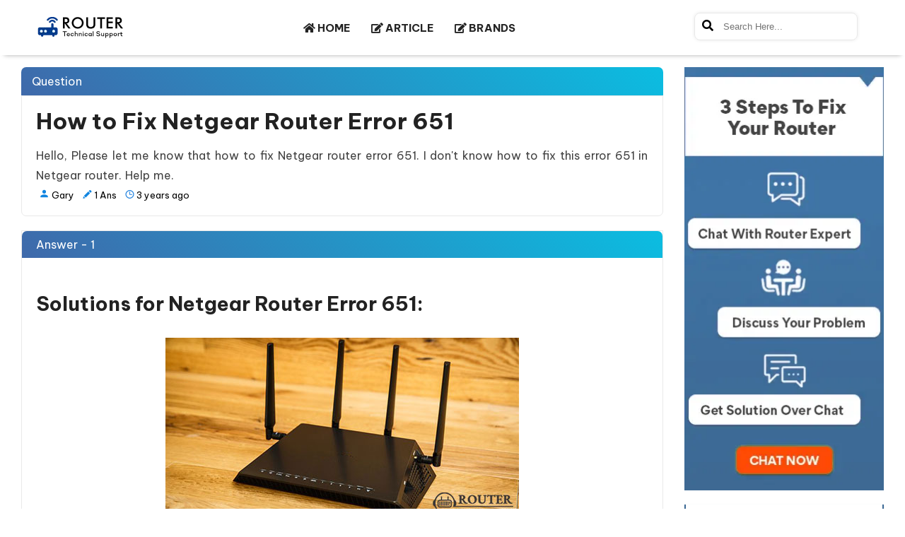

--- FILE ---
content_type: text/html; charset=UTF-8
request_url: https://www.routertechnicalsupport.com/how-to-fix-netgear-router-error-651
body_size: 24532
content:
<!DOCTYPE html>
<html amp lang="en">
<head>
<meta charset="utf-8">
<meta name="viewport" content="width=device-width,initial-scale=1,minimum-scale=1">
<link rel="shortcut icon" href="https://www.routertechnicalsupport.com/public/images/fav.jpg">
<title>How to Fix Netgear Router Error 651?</title>
<meta name="description" content="Hello, Please let me know that how to fix Netgear router error 651. I don't know how to fix this error 651 in Netgear router. Help me....">
<meta name="keywords" content="Netgear Router" />
<link rel="canonical" href="https://www.routertechnicalsupport.com/how-to-fix-netgear-router-error-651">
<link rel="amphtml" href="https://www.routertechnicalsupport.com/how-to-fix-netgear-router-error-651">
<link rel="alternate" href="https://www.routertechnicalsupport.com/how-to-fix-netgear-router-error-651" hreflang="en-us">
<meta name="google-site-verification" content="ABgfKH7s_44Zv-PI_71i6PEiPdSip82yoPsQhpat5cM">
<meta name="yandex-verification" content="7bc6bed9d88a793a">
<meta name="ROBOTS" content="INDEX, FOLLOW">
<META NAME="GOOGLEBOT" content="INDEX, FOLLOW">
<meta name="yahooSeeker" content="index, follow">
<meta name="msnbot" content="index, follow">
<meta property="og:locale" content="en_US">
<meta property="og:type" content="website">
<meta property="og:site_name" content="Router Technical Support">
<meta property="og:title" content="How to Fix Netgear Router Error 651">
<meta property="og:description" content="Hello, Please let me know that how to fix Netgear router error 651. I don't know how to fix this error 651 in Netgear router. Help me....">
<meta property="og:url" content="https://www.routertechnicalsupport.com/how-to-fix-netgear-router-error-651">
<meta property="og:image" content="https://www.routertechnicalsupport.com/public/images/ogimg/netgear-router.jpg">
<meta property="og:image:type" content="image/jpeg">
<meta property="og:image:alt" content="How to Fix Netgear Router Error 651  | Router Technical Support">
<meta name="twitter:card" content="summary_large_image">
<meta name="twitter:site" content="@ForumRouter">
<meta name="twitter:creator" content="@ForumRouter">

<link rel="stylesheet" href="https://use.fontawesome.com/releases/v5.7.2/css/all.css">
<link href="https://fonts.googleapis.com/css2?family=Be+Vietnam+Pro:ital,wght@0,100;0,200;0,300;0,400;0,500;0,600;0,700;0,800;0,900;1,100;1,200;1,300;1,400;1,500;1,600;1,700;1,800;1,900&display=swap" rel="stylesheet">
<style amp-boilerplate>
 body{-webkit-animation:-amp-start 8s steps(1,end) 0s 1 normal both;-moz-animation:-amp-start 8s steps(1,end) 0s 1 normal both;-ms-animation:-amp-start 8s steps(1,end) 0s 1 normal both;animation:-amp-start 8s steps(1,end) 0s 1 normal both}@-webkit-keyframes -amp-start{from{visibility:hidden}to{visibility:visible}}@-moz-keyframes -amp-start{from{visibility:hidden}to{visibility:visible}}@-ms-keyframes -amp-start{from{visibility:hidden}to{visibility:visible}}@-o-keyframes -amp-start{from{visibility:hidden}to{visibility:visible}}@keyframes -amp-start{from{visibility:hidden}to{visibility:visible}}
</style>
<noscript>
 <style amp-boilerplate>
  body{-webkit-animation:none;-moz-animation:none;-ms-animation:none;animation:none}
 </style>
</noscript>
<style amp-custom>
@font-face { src: url("/public/fonts/Roboto/Roboto-Regular.ttf"); src: url("/public/fonts/Gabriela/Gabriela-Regular.ttf"); font-family: "Be Vietnam Pro",sans-serif; } * { margin: 0 auto; padding: 0; box-sizing: border-box } *, ::after, ::before { box-sizing: border-box } .container { max-width: 1250px; width: 100%; padding-left: 15px; padding-right: 15px; margin: auto } header { display: block } a, li, ul { list-style: none; text-decoration: none; margin: 0; padding: 0 } body { font-family:"Be Vietnam Pro",sans-serif; scroll-behavior: smooth } .clearfix { clear: both } .input-form { width: 100%; margin-bottom: 15px; border-radius: 5px; margin-top: 10px; padding: 10px; border: 1px solid #dcdcdc } .row { margin-right: -15px; margin-left: -15px; display: flex; flex-wrap: wrap } .ptb-60 { padding: 60px 0 } .pt-20 { padding-top: 20px } .pt-60 { padding-top: 60px } .mtb-40 { margin: 40px 0 } .mb-20 { margin-bottom: 20px } .mb-40 { margin-bottom: 40px } .mt-60 { margin-top: 60px } .fl { float: left } .fr { float: right } .col-10 { float: left; width: 8.333%; flex: 8.333%; padding: 15px } .col-20 { float: left; width: 20%; padding: 15px } .col-25 { float: left; width: 25%; padding: 15px } .col-50 { width: 50%; padding: 15px } .col-30 { width: 30%; float: left; padding: 15px } .col-33 { width: 33.3%; float: left; padding: 15px } .col-70 { width: 70%; float: left; padding: 15px } .col-75 { width: 75%; float: left; padding: 15px } .col-60 { width: 60%; float: left; padding: 15px } .col-68 { width: 68%; float: left; padding: 15px } .col-40 { width: 40%; float: left; padding: 15px } .col-32 { width: 32%; float: left; padding: 15px } .pt-40 { padding-top: 40px } .pb-40 { padding-bottom: 40px } .pt-30 { padding-top: 30px } .pb-30 { padding-bottom: 30px } .dte { font-size: 12px } @font-face { font-family: 'Material Icons'; font-style: normal; font-weight: 400; src: url(https://fonts.gstatic.com/s/materialicons/v48/flUhRq6tzZclQEJ-Vdg-IuiaDsNc.woff2) format('woff2') } .material-icons { font-family: 'Material Icons'; font-weight: 400; font-style: normal; font-size: 24px; line-height: 1; letter-spacing: normal; text-transform: none; display: inline-block; white-space: nowrap; word-wrap: normal; direction: ltr; -webkit-font-feature-settings: 'liga'; -webkit-font-smoothing: antialiased } .scrollToTop { color: #fff; font-size: 1.4em; box-shadow: var(--box-shadow-1); width: 40px; height: 40px; border-radius: 50%; border: none; background: linear-gradient(200deg, #ff1a1a, #000); z-index: 9999; bottom: 60px; right: 15px; position: fixed; line-height: 42px; text-align: center; cursor: pointer; padding-top: 4px; outline: 0 } 
   .content-right .ask_question_link { background: #3f69aa; text-align: center; padding: 10px; cursor: pointer; margin-bottom: 30px } 
   .content-right .ask_question_link a { font-size: 20px; color: #fff; margin-bottom: 20px } 
   .content-right .ask_question_link:hover { background-color: #bc2d21 } 
   .box { width: 60%; margin: 0 auto; background: rgba(255, 255, 255, .2); padding: 35px; border: 2px solid #fff; border-radius: 20px/50px; background-clip: padding-box; text-align: center } 
   .button { font-size: 1em; padding: 10px; color: #fff; border-radius: 20px/50px; text-decoration: none; cursor: pointer; transition: all .3s ease-out } 
   .overlay { position: fixed; top: 0; bottom: 0; left: 0; right: 0; background: rgba(0, 0, 0, .7); transition: opacity .5s; visibility: hidden; opacity: 0; z-index: 999; height: auto; border-radius: 10px } 
   .overlay:target { visibility: visible; opacity: 1 } 
   
.content-left { width: 75%; flex: 75% } .content-right { width: 25%; flex: 25% } 
.content-section { padding: 0px 0 20px; background-color: #fff; height: auto; padding-bottom: 0;} .content-inner {flex: 0 0 100%; max-width: 100%; margin-top:80px;} .content-left .content-left-block { background-color: #fff; padding: 15px; margin-bottom: 15px; border: 1px solid #e9e9e9; clear: both; position: relative } .content-left .content-left-block:last-child { margin-bottom: 0 } .question-nav { background-color: #fff; padding: 6px 15px; margin-bottom: 15px; border: 1px solid #e9e9e9 } .question-nav ul { margin: 0 } .question-nav ul li { display: inline-block; padding-right: 5px; font-size: 13px; letter-spacing: .4px } .question-nav ul li a { color: #bc2d21; cursor: pointer } .ques-des { font-size: 17px; line-height: 24px; word-spacing: 2px; text-align: justify } .answer-block-1, .answer-block-2, .answer-block-3, .answer-block-4 {border-radius:0 0 7px 7px; background-color: #fff; padding: 15px 20px; border: 1px solid #e9e9e9; margin-bottom: 20px } 
.answer-block-1 .col-100, .answer-block-2 .col-100 { max-width: 100%; flex: 100%; padding: 0 15px }
.question-sec h1 {color: #222;font-size: 32px;font-weight: 700;} 
.question-sec .ques-des {word-spacing: 1px;font-size: 16px;color: #000000BD;padding-top: 15px;text-align: justify;font-weight: 400;line-height: 1.79;}
.answer-block-1 .answer-detail-sec .col-100 .question-info{display: flex;justify-content: end;}
 .answer-detail-sec .col-50 { max-width: 50%; flex: 50%; padding: 0 15px } .answer-detail-sec .col-100 .question-info ul li { display: inline-block; font-size: 14px; padding: 5px 4px; color: #000 } .answer-detail-sec .col-100 .question-info ul li p { display: inline-block; font-size: 13px } .answer-detail-sec .col-100 .question-info ul li p a { color: #005ab1 } .share-reply-sec { float: right } .share-reply-sec .pop-btn { line-height: 1.2; margin-right: 8px; padding: 6px 10px; background: #3f69a9; border: none; outline: 0; border-radius: 5px; color: #fff } .share-reply-sec .answer-contact-btn { color: #fff; font-size: 16px } .share-reply-sec .answer-share-btn { padding: 6px 10px; font-size: 16px; border: 1px solid silver; color: #4a4c4c; margin-right: 9px; cursor: pointer } .share-reply-sec .answer-share-btn span { font-size: 18px } .share-reply-sec .answer-reply-btn { background-color: #A33100; color: #fff; padding: 6px 14px; font-size: 16px; cursor: pointer } .answer-block-2 { margin-bottom: 20px; padding: 0 } .answer-block-2 .answer-detail-sec {border-radius:7px 7px 0 0; padding: 5px 20px; background: linear-gradient(45deg, #3f69aa, #0bbde1); color: #fff } .answer-block-2 .answer-by { width: 50%; flex: 50%; padding: 4px 15px } .answer-block-2 .post-by-sec ul { margin-bottom: 0 } .answer-block-2 .post-by-sec ul li { display: inline-block } .answer-block-2 .post-by-sec ul li h2 { font-size: 16px } .answer-block-2 .post-by-sec ul li a { color: #fff; margin-left: 20px; font-size: 14px } .answer-block-2 .post-by-sec ul li amp-img { width: 40px; height: 40px; border-radius: 50%; margin-right: 15px; vertical-align: middle } .answer-time { text-align: right; width: 50%; flex: 50%; padding: 0 15px } .post-time-sec { font-size: 14px; margin-top: 5px;margin-bottom: 5px} .answer-block-2 .answer-sec {border-radius:0 0 7px 7px; padding: 20px; background-color: #fff }
.answer-block-2 .answer-sec .answer h2, .answer-block-2 .answer-sec .answer h3, .answer-block-2 .answer-sec .answer h4, .answer-block-2 .answer-sec .answer h5 {text-align: left;color: #222;padding: 15px 0px;padding-top: 20px;font-weight: 700;line-height: 1.79;}
.answer-block-2 .answer-sec .answer h2 {font-size: 28px;}
.answer-block-2 .answer-sec .answer h3 { font-size: 22px} 
.answer-block-2 .answer-sec .answer h4 { font-size: 20px;}
.answer-block-2 .answer-sec .answer h5 { font-size: 18px;}
.answer-block-2 .answer-sec .answer h6 { font-size: 16px;}
.answer-block-2 .answer-sec .answer p {margin-bottom:15px;word-spacing: 1px;font-size: 16px;color: #000000BD;text-align: justify;font-weight: 400;line-height:28px;}
.answer-block-2 .answer-sec .answer amp-img { margin: 8px auto 0; display: block; max-width: 492px }
.answer-block-2 .answer-sec .answer h5 { display: block; background: #ddd; padding: 15px; border-left: 5px solid red; margin: 2em auto; font-size: 90%; color: #000000; text-align: justify; line-height: 28px; font-weight: normal; } .answer-block-2 .answer-sec .answer h5 a { color: red; }
.answer-block-2 .answer-sec .answer ul, .answer-block-2 .answer-sec .answer ol {padding-left:15px;padding-top:10px;text-align:justify;}
.answer-block-2 .answer-sec .answer ul li, .answer-block-2 .answer-sec .answer ol li {list-style: disc;font-size: 15px;color: #000000BD;text-align: justify;font-weight: 400;line-height:30px;} 
.answer-block-2 .answer-sec .answer ol li {list-style-type: decimal;} .answer-sec .col-50 { max-width: 50%; flex: 50%; padding: 0 15px } .social-link-sec { margin-top: 0px; margin-bottom: 0px } .social-link-sec ul { list-style-type: none } .social-link-sec ul li { display: inline-block; width: 40px; padding: 10px } .social-link-sec ul li a { display: block; text-align: center } .social-link-sec ul li.share-icn span{ color: #333; } .social-link-sec ul li a amp-img { margin-bottom: -5px } .social-link-sec ul li a span { color: #fff; padding-left: 0px; font-size: 18px } .fb-icn { background-color: #3b5998; border-right: 3px solid #fff } .twitter-icn { background-color: #00aced; border-right: 3px solid #fff } .answer-sec .col-50 .ans-like-sec { margin-top: 20px; text-align: right } .answer-sec .col-50 .ans-like-sec .ans-like { border: 1px solid silver; display: inline-block; padding: 7px 10px } .ans-like-sec .ans-like ul { margin: 0 } .ans-like-sec .ans-like ul li { display: inline-block; padding: 0 5px } .ans-like-sec .ans-like ul li p { font-size: 17px; margin: 0 } .ans-like-sec{ text-align: right; } .ans-like-sec .ans-like{ display: inline-block; border: 1px solid #ccc; padding: 6px } .ans-like-sec label { background-color: #A33100; color: #fff; padding: 10px 30px; font-size: 15px; margin-left: 14px; cursor: pointer; display: inline-block; margin-bottom: .5rem } .ans-like-sec .ans-like ul li a { border-right: 1px solid silver; padding-right: 10px } .likeicon { position: relative } .answer-block-3 .post-sec h4 { font-size: 20px; line-height: 24px; color: #3f69aa; font-weight: 700; margin-bottom: 15px } 
.answer-block-3 form { margin-bottom: 15px } .answer-block-3 form textarea { width: 100%; height: 100px; padding: 10px 15px; font-size: 100%; margin: 0; overflow: auto; vertical-align: top; margin-bottom: 20px } 
.answer-block-3 form .post-btn { border-radius: 0; color: #fff; background-color: #A33100; border: none; cursor: pointer; font-size: 15px; padding: 8px 25px } .related-question { background-color: #fff; margin: 20px 0;border-radius:7px;box-shadow: 0px 1px 3px 1px #e9e9e9;} .related-question h4 {background: linear-gradient(45deg, #3f69aa, #0bbde1);color: #fff;font-size: 16px;text-transform: uppercase;padding: 10px 20px;word-spacing: 2px;letter-spacing: .5px;border-radius: 7px 7px 0 0;} .related-question .qst-list { flex: 0 0 100%; max-width: 100%; padding: 15px } .related-question .qst-list ul li { list-style-type: none } .related-question .qst-list ul li a { color: #3f69aa; display: block; padding: 10px 0; transition: all .2s ease-in-out; transition: all .5s } .related-question .qst-list ul li a:hover { padding-left: 7px; font-weight: 700; transition: all .5s } footer { background-color: #3f69aa; color: #fff; padding: 40px 0; height: auto; display: block;} .footer-section { height: auto; min-height: 0 } footer .headline { background-color: #fff; width: 50px; height: 2px; margin-bottom: 26px; margin-left: 0 } footer .col-25 { flex: 0 0 25%; max-width: 25% } footer .abt-inner p { font-size: 14px; word-spacing: 2px; line-height: 23px; text-align: justify } 
footer h2 {font-size: 24px;}
footer .review-inner .item .media { display: flex; align-items: flex-start; } 
footer .review-inner .item .media amp-img { margin-right: 16px; } 
footer .review-inner .item .media .media-body h3{display: block;font-size: 14px;padding-bottom: 0px;margin: 0px;}
footer .review-inner .item .media .media-body h4{display: block;font-size: 16px;font-weight: 700;margin: 5px 0px;}
footer .review-sec .amp-carousel-button { top: 80%; background-color: #152f58; outline: 0; height: 20px; width: 20px; z-index: 0; } 
footer .review-inner .item p {font-size: 14px;word-spacing: 2px;line-height: 19px;text-align: justify;padding: 10px;margin: 0px;} 
footer .review-inner .item i.by { color: #999; margin-top: 20px; position: absolute; font-size: 14px } 
footer .new-ltr-inner .form-group { margin-bottom: 1rem } footer .new-ltr-inner .form-group input { height: 44px; color: #222; outline: 0; font-size: 14px; border: 0; border-radius: 0; display: block; width: 100%; padding: .375rem .75rem; line-height: 1.5; background-color: #fff; background-clip: padding-box; transition: border-color .15s ease-in-out, box-shadow .15s ease-in-out } footer .new-ltr-inner form button { width: 100%; padding: 12px 0; border-radius: 0; text-transform: uppercase; font-size: 15px; border: 0; background-color: #bc2d21; transition: .5s; color: #fff; letter-spacing: .5px } footer .new-ltr-inner form button:hover { background-color: #333; color: #fff; transition: .5s } footer .usefull-links ul { list-style-type: none } footer .usefull-links ul li { list-style: none } footer .usefull-links ul li a { border-bottom: 1px #fff dotted; display: block; font-size: 14px; word-spacing: 2px; color: #fff; margin: 10px 0; padding-bottom: 10px; transition: .5s } footer .usefull-links ul li a:hover { color: #ff6c2c; transition: .5s } .copyright-section { background-color: #0a5296; height: 60px } .copyright-section .inner-copyright { width: 100%; flex: 100% } .copyright-section .inner-copyright .copy-left { width: 30%; flex: 30%; padding: 0 15px } .copyright-section .inner-copyright .copy-right { width: 70%; flex: 70%; padding: 0 15px } .copyright-section .inner-copyright .col-50 .social-links { margin-top: 15px } .copyright-section .inner-copyright .col-50 .social-links ul { margin: 0 } .copyright-section .inner-copyright .col-50 .social-links ul li { display: inline-block; padding: 0 3px } .copyright-section .inner-copyright .col-50 .social-links ul li a { color: #fff; height: 30px; width: 30px; display: block; text-align: center; line-height: 40px; position: relative } .soclinksico1 { background-color: #3b5998 } .soclinksico2 { background-color: #1dcaff } .soclinksico3 { background: #fff } .copyright p { margin-top: 25px; float: right; color: #fff } .copyright p a { color: #fff; transition: .5s } .copyright p a:hover { color: #ff6c2c; transition: .5s } .bcnumber { background: #000; text-align: center; position: fixed; top: 0; z-index: 99999999999; width: 100% } .bcnumber p { color: #fff; font-size: 24px; padding: 5px } .blink { animation: blink 1.5s linear infinite; font-weight: 700; letter-spacing: .6px } @-webkit-keyframes blink { 0% { opacity: 1 } 50% { opacity: 1 } 50.01% { opacity: 0 } 100% { opacity: 0 } } .bctel { font-size: 32px; font-weight: 700; padding: 0 5px } .bcnumdesk amp-img { margin-bottom: -8px } .star-img1, .star-img2 { border: 1px solid #b9b9b9; background: #fff; margin-bottom: 30px; width: 100% } .star-img1 amp-img { width: 100%; max-width: 163px; display: block; margin: 20px auto } .star-img2 amp-img { width: 100%; max-width: 196px; display: block; margin: 20px auto } 
 
  .content-right .right-block-sec {margin-bottom: 20px; height: auto ;box-shadow: 0 1px 2px #c9cccd;border-radius:0 0 7px 7px;} 
  .content-right .right-block-sec h4 {border-left:2px solid #3d6a96;border-right:2px solid #3d6a96; background-color: #fff; color: #3d6a96; font-size: 20px; /* text-transform: uppercase;*/ padding: 15px 12px; word-spacing: 2px; letter-spacing: .5px } 
  .content-right .right-block-sec .right-side-block { background-color: #fff; border: 1px solid #e9e9e9; padding: 10px 15px } 
  .right-point-sec {border-radius:0 0 7px 7px; background: #fff;} 
  .right-block-sec .point-block { border-top: 1px solid #b9b9b9; padding: 10px 15px } 
  .right-block-sec .point-block a { display: inline-block; font-size: 14px;font-weight:500;color:#4a4c4c; line-height: 22px; } 
  .right-block-sec .point-block a:hover { color: #3f69aa; } 
  .right-block-sec .point-block a span.re_que_date {font-family:system-ui;display:block;font-size:12px;color:#333;padding-top:7px;} 
  .right-block-sec .point-block a:hover span.re_que_date { color: #3f69aa; }
.right-block-sec .point-block ul{display:flex;justify-content:space-between;}
  .right-block-sec .point-block ul li{font-size: 14px;font-weight: 500;color: #4a4c4c;line-height: 22px;}
   /* Search Form Start Here */ .search-form{margin-bottom: 35px;} 
.search-form .input-group input{width: 80%;height: 45px;float: left;padding: 0px 15px;border-top-left-radius: 5px;border-bottom-left-radius: 5px;} .search-form .input-group button{width: 20%;height: 45px;padding: 0px 15px;background: #3f69ab;font-size: 18px;letter-spacing: 1px;color: #fff;border: 1px solid #3f69ab;transition: all 0.5s ease-in-out;border-top-right-radius: 5px;border-bottom-right-radius: 5px;} .search-form .input-group button:hover{cursor:pointer;background-color:#555;border:1px solid #555;transition:all 0.5s ease-in-out;} /* Search Form End Here */ .fix_you_printer{margin: 20px 10px;width: calc(100% - 20px);box-shadow: 0px 1px 3px 3px #6a6a6a;} .fix_you_printer amp-img{;max-width: 100%;display: block;margin:20px auto 0px;} /* testimonial-section start here */ .testimonial-section{width: calc(100% - 4px);text-align: center;margin: 30px 2px;box-shadow: 0px 0px 3px 1px #6a6a6a;} .testimonial-section h4{background: #fff;padding: 15px 0px 0px;color: #072035;font-size: 24px;} .testimonial-section amp-carousel{max-width: 100%;height: 270px;border-radius: 5px;background-color: #fff;text-align: center;opacity: 1;transform: translate3d(0px, 0px, 0px) scale3d(1, 1, 1) rotateX(0deg) rotateY(0deg) rotateZ(0deg) skew(0deg, 0deg);transform-style: preserve-3d;} .testimonial-section amp-carousel .item .review-sec{padding: 25px 10px;} .testimonial-section amp-carousel .item .review-sec .review-content .user-img{width: 60px;height: 60px;margin: 0px auto 20px;border: 2px solid #092136;border-radius: 50%;object-fit: cover} .testimonial-section amp-carousel .item .review-sec .review-content .user-name{color: #256449;font-size: 18px;padding-bottom: 10px;} .testimonial-section amp-carousel .item .review-sec .review-content .user-review{margin-top: 8px;margin-bottom: 20px;font-size: 15px;line-height: 26px;text-align: center;} .testimonial-section .amp-carousel-button{width: 25px;height: 25px;border-radius: 45px;background-color: #00966d7a;top: calc(50% - 22px); display: none;transition: all 1s ease-in-out;} .testimonial-section:hover .amp-carousel-button{background-color: #2b9569;display: block;transition: all 1s ease-in-out;cursor: pointer;} /* testimonial-section end here */ 

.other_footer .abt-inner p{color:#383838;padding:15px 0;}
.other_footer{background: linear-gradient(74deg, #dfebff, #c9f6ff);color:#000;padding: 40px 0;height: auto;}
.other_footer .abt-inner form .form-group{width:100%;display:flex;}
.other_footer .abt-inner form .form-group input{width:100%;padding: 15px;border: none;box-shadow: 0 0 3px #000;border-radius: 5px 0 0 5px;}
.other_footer .abt-inner form button{border:none;background: #3f69aa;color: #fff;box-shadow: 0 0 3px #000;padding:0 15px;}
.other_footer .usefull-links ul li a{color:#383838;}
.other_footer .latest_blog ul li a{font-weight:600;}
.other_footer .usefull-links h2{padding-bottom:15px;color: #3f69aa;}
.other_footer .page_links{padding:0 0 0 80px;}
.singupemailerror,.singupemailmsg{padding:1px 10px;margin-bottom:5px;margin-top:10px;border-radius:5px;}

/* Chat Box Start Here */
.chat_box_modal{color: #0b905e;border-radius: 4px;background: #fff;z-index: 9999;bottom: 120px;right: 5px;
position: fixed;text-align: center;cursor: pointer;padding: 13px 13px 5px;box-shadow: 0 1px 8px 2px rgba(0,0,0,.12);display: none;}
.chat_box_modal span{display: block;font-size: 15px;font-weight: bold;line-height: 20px;text-shadow: 1px 1px 3px #d9caca;position: relative;
padding-top: 5px;}
.chat_box_modal amp-img{margin-top: 7px;}
.chat_box_modal i{position: absolute;top: 4px;right: 4px;color:#f00;font-size: 12px;}
/* Chat Box End Here */

   .content-left .answer-head-detail{padding: 5px 30px;background: linear-gradient(45deg, #3f69aa, #0bbde1);color: #fff;border-radius:7px 7px 0 0;}
   .content-left .answer-head-detail .col-50{padding:5px 0px;}
   
   .answer-block-2 .answer-sec .answer .author_dtl{display: flex;justify-content: end;margin-top:15px;}
   .answer-block-2 .answer-sec .answer .author_dtl ul{display: flex;list-style: none;font-weight: 700;list-style:none;}
   .answer-block-2 .answer-sec .answer .author_dtl ul li{font-size: 13px;list-style: none;display:flex;font-family:system-ui;font-style:italic;}

   /* relater question start here */
   .related-blog{background-color: #fff;margin: 20px 0;box-shadow: 0px 1px 3px 1px #e9e9e9;border-radius:7px;}
   .related-blog .blog-list{flex:0 0 100%;max-width:100%;padding:15px;}
   .related-blog .blog-list .col-50{padding:0 15px;}
   .related-blog .blog-list .col-50 amp-img{border-radius:7px;box-shadow:0px 8px 16px -8px rgba(0,0,0,0.30),0px 13px 27px -5px rgba(50,50,93,0.25);}
   .related-blog .blog-list a{text-decoration: none;line-height: 23px;margin-bottom: 10px;color: #3f69aa;font-size:14px;font-weight: 500;}
   .related-blog h4{background: linear-gradient(45deg, #3f69aa, #0bbde1);color: #fff;font-size: 16px;text-transform: uppercase;padding: 10px 20px;word-spacing: 2px;letter-spacing: .5px;border-radius: 7px 7px 0 0;}
   .related-blog .blog-list span{font-size:13px;font-style:italic;}
   /* relater question end here */

@media(min-width:992px){ .mobile-btn{display: none;} 
.mobile-logo{display: none;} 
header{width:100%;height:auto;padding:14px 0; background-color:#fff;position:fixed;top:0px;z-index: 999;box-shadow: 0 6px 6px -6px #ababab;}
header .logo{width:15%;float:left;padding:5px 0 0;display:flex;justify-content:center}
header .navigation{width:60%;float:left;display:flex;justify-content:center}
header .login{width:25%;float:right;display:flex;align-items:center}
.login .search_dtl{margin-top:4px;padding:6px 6px 6px 15px;border-radius:10px;outline:0;border:1px solid #e9e9e9;box-shadow:0 0 5px #e9e9e9}
.login .search_dtl input,.phone-navigation .search_dtl input{border:none;height:25px;width:auto;padding:6px 10px}
.login .search_dtl input:focus-visible{outline:0;border:none}
.login .search_dtl{padding:6px 10px;border-radius:8px;outline:0;border:1px solid #e9e9e9;box-shadow:0 0 5px #e9e9e9}
.login .search_dtl input:focus-visible{outline:0;border:none}
header .navigation>ul{list-style-type: none;padding:0px;float:right;} 
header .navigation>ul>li{display: inline-block;padding:8px 0px;border-bottom: 3px solid #fff;transition:all 0.5s ease-in-out;margin: 0px 8px;}
header .navigation>ul>li>a{display:block;color:#232323;font-size:15px;font-weight:700;padding:8px 5px 4px;transition:all 0.5s ease-in-out;} 
header .navigation>ul>li>a i.nav-first-icon{font-size: 14px;padding-right: 3px;} 
header .navigation>ul>li:hover{padding:8px 0px;transition:all 0.5s ease-in-out;border-bottom: 3px solid #3f69aa;} 
header .navigation>ul>li:hover a{color:#3f69aa;transition:all 0.5s ease-in-out;} 
/* header .navigation>ul:first-child>li:last-child{color:#fff;background:#3f69aa;padding:8px 6px;border-bottom: 3px solid #3f69aa;} 
header .navigation>ul:first-child>li:last-child a{color:#fff;} 
header .navigation>ul:first-child>li:last-child:hover{background-color: #555;border-bottom:3px solid #555;} */
 /*.arrow-down {position: relative;}*/ header .navigation>ul>li .dropdown {position: absolute;background: #fff;box-shadow: 0 2px 7px rgba(0,0,0,.15);transform: translateY(30px);transition: all .3s;opacity: 0;visibility: hidden;width:202px;top: 60px;padding:0px;border-bottom-right-radius: 4px;border-bottom-left-radius: 4px;z-index: 9;height: 387px;overflow: auto;} header .navigation>ul>li .dropdown li{display: block;color: #fff;padding:12px 15px;border-bottom: 1px solid rgba(0,0,0,.04);} header .navigation>ul>li .dropdown li a{color: #333;font-size: 13px;} header .navigation>ul>li .dropdown li a span{background:#ed7c22;padding:2px 5px 2px 4px;text-align:center;font-size: 11px;color: #fff;float: right;border-radius: 3px;margin-top: 1px;} header .navigation>ul>li:hover .dropdown {transform: translateY(0);opacity: 1;visibility: visible;} header .navigation>ul>li .dropdown li:hover{background-color:#3f69aa;cursor: pointer;color: #fff;} header .navigation>ul>li .dropdown li:hover a{color: #fff;} .navigation .services-me{position: absolute;background: #fff;box-shadow: 0 2px 7px rgba(0,0,0,.15);transform: translateY(30px);transition: all .3s;opacity: 0;visibility: hidden;width:180px;top: 45px;padding:0px;border-bottom-right-radius: 4px;border-bottom-left-radius: 4px;} .navigation ul li .services-me li{display: block;color: #333;padding:12px 15px;border-bottom: 1px solid rgba(0,0,0,.04);} .navigation ul li .services-me li a{color: #333;font-size: 13px;} .navigation ul li:hover .services-me{transform: translateY(0);opacity: 1;visibility: visible;} .navigation .services-me li:hover{background-color:#3f69aa;cursor: pointer;color: #fff;} .navigation .services-me li:hover a{color: #fff;} }
 @media(max-width:1200px){.bcnumber p{font-size:21px}.chk:checked~.call-details{transform:translateX(76%)}.content-right h2{padding:15px 10px;font-size:16px}}
 @media(max-width:1024px){.bctel{font-size:32px}.chk:checked~.call-details{transform:translateX(73%)}} 
 @media(max-width:991px){.content-section{margin-top: 0px;}header{display:none}.mobile-btn{position:absolute;right:10px;top:10px;padding:3px 6px;display:block;border-radius:5px;cursor:pointer;background:no-repeat;border:none}.mobile-logo{background:#3f69aa;height:50px;border-bottom:1px solid #bbb;display:block}amp-sidebar[side]{width:260px}.phone-navigation{padding:0;background:#3f69aa}.phone-navigation ul li a{display:block;text-transform:uppercase;color:#fff;padding:10px 20px;font-size:14px}.phone-navigation ul li .service-dropdown{height:0;overflow:hidden}.phone-navigation ul li:hover .service-dropdown{overflow:auto;width:100%;height:auto}.phone-navigation ul li:hover .service-dropdown li a{font-size:12px}.phone-logo{padding:8px}.phone-logo amp-img{width:174px;height:50px;display:block}.mobile-logo amp-img{margin-left:10px;margin-top:10px}.phone-navigation ul li{padding:0;border-bottom:1px solid #fff}.phone-navigation ul li:hover{background-color:#3f69aa}.amp-close-image{position:absolute;top:10px;right:20px;z-index:9}.bar-1,.bar-2,.bar-3{height:3px;width:23px;background:#fff;display:block;margin-bottom:5px}.bar-1{margin-top:2px}.bar-3{width:16px;margin-left:0}.tel-num{text-align:center;margin-bottom:10px}.tel-num .search input{width:70%;border-right:0px;background:0 0;color:#000;border-color:#fff;border-radius:50px 0 0 50px;margin-right:-6px;padding:12.5px 12px}.tel-num .input-form{margin-bottom:15px;margin-top:10px;border:1px solid #dcdcdc}.tel-num .search input::placeholder{color:#fff}.search span{border-color:#fff;border-radius:0 50px 50px 0;padding:12px;padding-top:10px;border:1px solid #fff;border-left:none}.search span button{color:#fff;border:none;background:0 0;padding-top:30px}.search span button .material-icons{font-size:24px;vertical-align:middle;margin-top:-5px}.content-left{width:100%;flex:100%}.content-right{width:100%;flex:100%}.popup{width:80%;margin:30px auto}footer .col-25{flex:0 0 50%;max-width:50%}amp-carousel{height:200px}footer .review-sec .amp-carousel-button{top:65%}.bcnumber p{font-size:15px}.bctel{font-size:23px}.chk:checked~.call-details{transform:translateX(70%)}.content-right h2{padding:15px 10px;font-size:16px}.social-link-sec ul li{width:150px}}
 @media(min-width:768px){.bcnummob{display:none}}
 @media(max-width:768px){.chk:checked~.call-details{transform:translateX(55%)}.related-blog .blog-list .col-50{max-width: 100%;flex: 100%;padding:0;}}
 @media screen and (max-width:767px){.banner-sec{height:220px}.banner-text h1{font-size:24px}.pop_inner .popup_left{display:none}.pop_inner .popup_right{width:100%}.box{width:70%}.popup{width:95%;margin:30px auto}.pop_inner .popup_right{width:100%}.copyright-section{height:auto}.copyright-section .inner-copyright .copy-left{width:100%;flex:100%;text-align:center}.copyright-section .inner-copyright .copy-right{width:100%;flex:100%;text-align:center}.copyright-section .inner-copyright .copy-right p{text-align:center;margin-top:10px;margin-bottom:10px;float:none}.bcnumdesk{display:none}.blink{font-size:15px;font-weight:400}.bcnumber p{font-size:16px;padding:5px 5px 0;text-align:center}.bcnumber .bctxt{padding-top:0;padding-bottom:5px}.call-details{max-width:100%;width:90%;height:auto;padding:20px 10px}.call-txt-sec{width:100%;height:auto}.call-txt-sec h2{font-size:24px;padding-bottom:5px;line-height:30px}.call-txt-sec p{font-size:15px;line-height:35px}.chk:checked~.call-details{transform:translateX(55%)}.transf-arrow{top:135px;top:135px;width:30px;height:30px;left:-20px;font-size:28px}.transf-arrow amp-img{width:15px;height:15px}.content-left .content-left-block .c-question{max-width:100%;flex:100%}.content-left .content-left-block .c-image{display:none}.content-left .content-left-block .c-answer{display:none}.content-left .content-left-block .c-problem{display:none}.content-left .mobile-view-user{display:block;padding:10px 15px 0;max-width:100%;flex:100%}.content-left .mobile-view-user ul li{display:inline-block;font-size:12px;padding-right:8px}.content-left .mobile-view-user ul li p{display:inline-block}.content-left .mobile-view-user .mob-ico amp-img{margin-right:3px}.content-left .mobile-view-user ul li p a{color:#bc2d21}.content-left .mobile-view-user .rfviews{display:none}.content-left .mobile-view-user .mob-ico a{color:#bc2d21}.answer h2,.answer h3,.answer h4,.answer h5{line-height:28px}
.answer-block-1 .answer-detail-sec .col-50{max-width:100%;flex:100%}.answer-block-1 .answer-detail-sec .col-100 .question-info ul li{font-size:11px;padding:0 2px}.answer-block-1 .answer-detail-sec .col-100 .question-info ul li p{font-size:12px}.answer-block-1 .share-reply-sec{margin-top:10px}.answer-block-1 .share-reply-sec .pop-btn{padding:6px}.answer-block-1 .share-reply-sec .answer-contact-btn{font-size:13px}.answer-block-1 .share-reply-sec .answer-share-btn{padding:6px 3px;font-size:13px}.answer-block-1 .share-reply-sec .answer-reply-btn{padding:6px;font-size:13px}.answer-sec .col-50 .ans-like-sec{text-align:left}.answer-block-2 .answer-sec .social-link-sec{max-width:100%;flex:100%}.answer-block-2 .answer-sec .ans-like-reply-sec{max-width:100%;flex:100%}
} 

.tags-sec {padding: 15px;background: #fff;margin-bottom: 20px;border: 1px solid #dfdfdf;border-radius: 2px;}
.tags-sec p{border-bottom: 1px solid #d1d8e6;padding-bottom: 15px;margin-bottom: 10px;font-weight: bold;font-size: 22px;}
.tags-sec ul li {display: inline-block;margin-top: 10px;padding: 8px;color: #333;background: #e4eaf7;
   border-radius: 3px;font-size: 14px;position: relative;margin-left: 8px;}
.tags-sec ul li:first-child{margin-left: 0px;}
.tags-sec ul li:hover{background: #00a960;color: #ffffff;cursor: pointer;}

@media screen and (max-width:576px){
            footer .col-40,footer .col-30{width:100%;}
        .other_footer .page_links{padding-left:0;}
        .scrollToTop{bottom:85px} .popup_social_link a{font-size:13px} .pop_up_form .pop_sign_input{width:95%} .pop_up_form h3{font-size:14px;color:#00a4e3} .pop_up_form .pop_log_input{width:100%} .pop_up_form .pop_sign_input{padding:0} .pop_up_form .popup_log_btn{padding:5px 20px} .pop_up_form .popup_sign_btn{padding:5px 20px} .pop_up_form .pop_sign_input input{height:calc(2.25rem + 2px)} p.pop_login_disc,p.pop_signup_disc{line-height:21px;font-size:12px} .pop_up_form .check_box input{width:15px} .pop_up_form .check_box label{padding-top:5px} .popup{width:80%;margin:30px auto} .answer h2,.answer h3,.answer h4,.answer h5{line-height:24px} .content-section{padding-top:0;background-color: #fff;}
.answer-block-2 .answer-detail-sec{max-width:100%;flex:100%} .answer-block-2 .answer-detail-sec .answer-by{max-width:50%;flex:50%} .answer-time{text-align:left;margin-bottom:10px} 
.answer-block-2 .answer-sec .answer h2{font-size: 21px;text-align: left;line-height: 1.6;padding:0;margin-bottom:15px;} 
.answer-block-2 .answer-sec .answer h3{font-size: 22px;text-align: left;line-height: 1.6;}
.answer-block-2 .answer-sec .answer p{font-size: 15px;line-height: 1.6;}
.answer-block-2 .answer-sec .answer ul li, .answer-block-2 .answer-sec .answer ol li {font-size: 14px;line-height: 1.6;} 
.answer-block-2 .answer-sec .answer h4{text-align: left;line-height: 1.6;} .answer-block-2 .answer-sec .answer amp-img{max-width:100%} .answer-block-3 .post-sec h4{font-size:16px} .related-question h4{font-size:20px} footer .col-25{flex:0 0 100%;max-width:100%} amp-carousel{height:200px} footer .review-sec .amp-carousel-button{top:65%}

 /* Mohd Wasim */ .question-nav{display: none;} .fix_you_printer, .testimonial-section, .fix_you_printer amp-img{display: none;}
.question-sec h1{text-align: left;line-height: 1.2;font-size:21px;margin-top:10px;}
.question-sec .ques-des{font-size: 15px;line-height: 1.6;}
.answer-block-1 .answer-detail-sec .col-100 .question-info{margin-top:10px;}
.content-left, .content-right{padding: 15px 0px;} .answer-block-1{background-color:#fff;padding:0px 15px 15px;border: none;margin-bottom: 15px;box-shadow: 0px 1px 3px 1px #e9e9e9;} .answer-block-2{background-color:#fff;padding:0px 0px 20px;border:none;box-shadow: 0px 1px 3px 1px #e9e9e9;} .answer-block-2 .answer-sec .answer{padding: 0px 15px;} .answer-block-2 .answer-sec .answer .social-link-sec {width: auto;padding: 10px;} .answer-block-2 .answer-sec .answer .social-link-sec .twitter-icn ul li{width: auto;padding: 10px;} .answer-block-1 .col-100, .answer-block-2 .col-100{max-width:100%;flex:100%;padding:0px 15px;} .answer-block-2 .answer-by, .answer-block-2 .answer-time{width: 50%;flex: 50%;} .answer-block-2 .post-by-sec ul li:last-child amp-img{display: none;} .answer-block-2 .post-by-sec ul li h2 {font-size: 14px;padding-bottom: 0px;line-height: 30px;} .post-time-sec{margin-top: 5px;text-align: right;} .row_none_phone{display: contents;} .answer-block-2 .answer-sec .social-link-sec{width: 30%;margin-bottom: 0px;margin-top: 0px;padding-bottom: 0px;padding: 15px;} .answer-block-2 .answer-sec .col-60{width: 70%;padding: 15px;text-align: right;} .social-link-sec ul li{width: 32px;border-right: none;padding:5px 7px;} .social-link-sec ul li.share-icn{display: inline-block;} .social-link-sec ul li.share-icn span{color: #333;font-size: 20px;} .answer-block-2 .social-link-sec ul li a span{padding-left: 0px;} .answer-block-2 .answer-sec{background-color:#fff;padding:0px 0px 20px;margin-top:10px;} .answer-block-2 .post-by-sec ul li a{margin-left: 0px;} .answer-block-1 .answer-detail-sec .col-50{max-width:100%;flex:100%;padding: 0px 15px;} .answer-block-1 .answer-detail-sec .col-100 .question-info ul li{font-size:11px;padding:0 2px} .answer-block-1 .answer-detail-sec .col-100 .question-info ul li p{font-size:12px} .answer-block-1 .share-reply-sec{margin-top:10px;float:left;width: 100%;display: inline-block;} .answer-block-1 .share-reply-sec .pop-btn{padding:6px} .answer-block-1 .share-reply-sec .answer-contact-btn{font-size:13px} .answer-block-1 .share-reply-sec .answer-share-btn{padding:5px 3px;font-size:13px} .answer-block-1 .share-reply-sec .answer-reply-btn{padding:6px;font-size:13px} .answer-detail-sec .share-reply-sec button {padding: 7px 10px;} .answer-detail-sec .share-reply-sec a {float: right;line-height: 14px;margin-right: 0px;} .answer-detail-sec .share-reply-sec label{float: right;margin-right: 10px;padding: 7px 14px;} .related-question .qst-list{padding:10px 15px;} .related-question .qst-list ul li{border-bottom: 1px solid #ccc;} .related-question .qst-list ul li:last-child{border-bottom: none;} .related-question .qst-list ul li a {padding-bottom:10px;padding:13px 0px;text-align: left;} .answer-block-2 .answer-sec .col-60 .ans-like-sec{display: inline-block;} .answer-block-2 .answer-sec .col-60 .ans-like-sec .ans-like{border: 1px solid silver;display: inline-block;padding: 4px 10px;} .ans-like-sec label{margin: 0px 4px;padding: 7px 13px;font-size: 15px;} .search-form, .right-point-sec{padding: 15px;} 
.content-right .ask_question_link, .star-img1, .star-img2{width: calc(100% - 30px);} .right-block-sec .point-block{padding: 10px 0px;} /* Mohd Wasim */ 
.chat_box_modal{display: block;}

.related-blog .blog-list{padding:5px 15px;}
.related-blog .blog-list .col-50 .row{margin:0;}
.related-blog .blog-list .col-50 .row .col-40,.related-blog .blog-list .col-50 .row .col-60{padding:10px;}
.related-blog .blog-list a{line-height:20px;margin-bottom:0px;font-size:14px;}

.content-inner{margin-top:0px;}
.content-left, .content-right{padding:15px;}
.login .search_dtl{padding:5px 20px;}
.login .search_dtl i{color:#fff;margin-right:5px;}
.login .search_dtl input{width:195px;padding: 7px 10px;border-radius: 5px;outline: none;border: none;}
footer .col-40,footer .col-30{width:100%;}
.other_footer .page_links{padding-left:0;}
} 
@media screen and (max-width:480px){.answer-block-2 .answer-sec .col-50{max-width:100%;flex:100%}.answer-block-2 .social-link-sec ul li a span{font-size:14px}.answer-block-2 .answer-sec .col-50 .ans-like-sec{margin-top:0;text-align:left}}.lbl-close{position:absolute;right:0;background:#d81313;color:#fff;padding:3px;cursor:pointer;border-radius:50%;height:15px;width:15px;text-align:center}.arrow-down{position:relative}.arrow-down:after{content:'';background-size:12px 12px;height:12px;position:absolute;width:12px;background-repeat:no-repeat;top:28px;right:6px}.call-details{background:#fff;width:600px;max-width:600px;height:auto;position:fixed;top:20%;right:25%;z-index:-1;transition:1s all .3s;border:4px solid #3b5998;opacity:0;border-radius:5px;box-shadow:0 2px 4px #ccc;animation:delay 0s 5s forwards}@keyframes delay{to{opacity:1;z-index:99}}.chk{display:none}.chk:checked~.call-details{transform:translateX(100%);background:red;top:30%;right:0}.transf-arrow{position:absolute;top:105px;left:-30px;width:40px;height:40px;background:#fff;line-height:33px;text-align:center;font-size:40px;box-shadow:0 0 5px 5px #d8d4d4;border-radius:50%;cursor:pointer}.transf-arrow amp-img{width:20px;height:20px}.call-txt-sec{width:100%;float:left;background:#fff;height:auto}.text-inner{text-align:center;padding:20px 0}.text-inner h3{text-align:center;font-size:42px;font-weight:700;color:#000}.text-inner h4{font-size:30px;margin-top:10px;font-weight:700;color:#2070bc}.text-inner p{display:block;vertical-align:middle;padding-top:0}.text-inner p .span1{font-size:24px;color:#2070bc;display:inline-block;margin-right:10px;font-weight:700}.text-inner p .span2{font-size:36px;margin-top:10px;display:inline-block;font-weight:700;color:#000;margin-bottom:12px;vertical-align:middle}.text-inner p .span3{font-size:14px;color:#fff;background:red;border-radius:20px;padding:4px 10px;vertical-align:middle;display:inline-block;margin-left:10px;margin-bottom:5px}.text-inner amp-img{display:inline-block;vertical-align:middle;margin:0 10px;margin-top:7px}
@media(max-width:991px){.call-details{right:15%}}
@media(max-width:850px){.call-details{right:10%}}
@media(max-width:767px){.call-details{width:400px;right:15%}.text-inner h3{font-size:33px}.text-inner h4{font-size:30px}.text-inner p .span2{font-size:30px}}
@media(max-width:576px){.call-details{width:85%;right:5%}.text-inner h3{font-size:28px}.text-inner h4{font-size:24px}.scrollToTop{display: none;}}.singupemailerror{background:#ff0909db;padding:5px;margin-bottom:5px}.error-post,.popsuccess,.singupemailerror,.singupemailmsg{-webkit-animation:seconds 1s forwards;-webkit-animation-iteration-count:1;-webkit-animation-delay:5s;animation:seconds 1s forwards;animation-iteration-count:1;animation-delay:5s;position:relative}.singupemailerror p,.singupemailmsg p{color:#fff;font-size:14px}.singupemailmsg{background:green;padding:5px;margin-bottom:5px}.popsuccess p{color:green;font-size:14px}.answer-time .post-time-sec form{display:inline-flex;margin-right:20px}.answer-time .post-time-sec button{padding:0;background:0 0;border:none;font-size:16px;cursor:pointer}.answer-time .post-time-sec button amp-img{vertical-align:middle}amp-img.deactive{display:none}
@media (max-width:576px){.answer-time .post-time-sec form{margin-right:0}}.ytvid{width:60%;margin:auto}
@media(max-width:767px){.ytvid{width:100%}}amp-iframe{max-width:700px} .desk_none{display: none;}
@media (max-width: 576px){ .phone_none{display: none;} .desk_none{display: block;} }
.chat_strip_sec{display: none}
@media (max-width: 576px){
  .chat_strip_sec{display: block;position: fixed;top:0px;left:0px;background:#000;color:#fff;width: 100%;text-align: center;font-size: 14px;font-weight: bold;letter-spacing: 0.5px;} 
 .chat_strip_sec a{color: #fff;padding: 10px 0px;display: block;cursor: pointer;}
 .chat_strip_sec a span {animation: blink 1.5s linear infinite;font-weight: bold;letter-spacing: .6px;color: yellow;font-size: 16px;} 
 .chat_strip_sec a span i{font-size: 16px;}
 @-webkit-keyframes blink{ 0%{opacity:1;} 50%{opacity:1;} 50.01%{opacity:0;} 100%{opacity:0;} }
 .related-blog .blog-list .col-25{width:500%;}
}

.answer-block-2 .answer-sec .fix_chat1{display: inline-flex;float: left;margin-right: 20px;margin-bottom: 5px;}
.fix_chat3{margin-bottom: 20px;}
.answer-block-2 .answer-sec .fix_chat2{margin-bottom: 10px;}
.answer-block-2 .answer-sec .fix_chat2 amp-img{max-width: 850px;}
.answer-block-2 .answer-sec .fix_chat1 .phone-show, .content-right .phone-show{display: none;}
.answer-block-2 .answer-sec .fix_chat1 amp-img{display: block;width: 300px;margin: 0px;}
.fix_chat3 amp-img{max-width: 340px;}

@media(max-width:991px){
.answer-block-2 .answer-sec .fix_chat2{display: none;}
}
@media(max-width:480px){
.answer-block-2 .answer-sec .fix_chat1{display: block;float: none;margin-right: 0px;margin-bottom: 20px;}
.answer-block-2 .answer-sec .fix_chat1 .phone-show, .content-right .phone-show{display: block;max-width: 320px;width: 100%;margin: 0 auto;}
.answer-block-2 .answer-sec .fix_chat1 .phone-hide, .content-right .phone-hide{display: none;}
.related-blog .blog-list .col-25{width:100%;}
}


</style>
<script async src="https://cdn.ampproject.org/v0.js"></script>
<script async custom-element="amp-carousel" src="https://cdn.ampproject.org/v0/amp-carousel-0.1.js"></script>
<script async custom-element="amp-sidebar" src="https://cdn.ampproject.org/v0/amp-sidebar-0.1.js"></script>
<script async custom-element="amp-selector" src="https://cdn.ampproject.org/v0/amp-selector-0.1.js"></script>
<script async custom-element="amp-form" src="https://cdn.ampproject.org/v0/amp-form-0.1.js"></script>
<script async custom-element="amp-animation" src="https://cdn.ampproject.org/v0/amp-animation-0.1.js"></script>
<script async custom-element="amp-position-observer" src="https://cdn.ampproject.org/v0/amp-position-observer-0.1.js"></script>
<script async custom-element="amp-youtube" src="https://cdn.ampproject.org/v0/amp-youtube-0.1.js"></script>
<script async custom-element="amp-iframe" src="https://cdn.ampproject.org/v0/amp-iframe-0.1.js"></script>
<script async custom-element="amp-ad" src="https://cdn.ampproject.org/v0/amp-ad-0.1.js"></script>
<script async custom-element="amp-analytics" src="https://cdn.ampproject.org/v0/amp-analytics-0.1.js"></script>
<script src="//code.jivosite.com/widget/6wGguRLAXj" async></script>
</head>
<body>
<amp-analytics type="gtag" data-credentials="include"><script type="application/json">
{
  "vars" : {
    "gtag_id": "G-FWJKYDLMPB",
    "config" : {
      "G-FWJKYDLMPB": { "groups": "default" }
    }
  }
}
</script></amp-analytics>


<!-- top scroll btn -->
<span class="target">
   <a class="target-anchor" id="top"></a>
   <amp-position-observer
      on="enter:hideAnim.start; exit:showAnim.start"
      layout="nodisplay">
   </amp-position-observer>
</span>
<button id="scrollToTopButton" on="tap:top.scrollTo(duration=500)" class="scrollToTop">
   <amp-img src="https://www.routertechnicalsupport.com/public/images/back-arrow.svg" width="20" height="22"></amp-img>
</button>
<amp-animation id="showAnim" layout="nodisplay">
  <script type="application/json">
      {
        "duration": "300ms",
        "fill": "both",
        "iterations": "1",
        "direction": "alternate",
        "animations": [
          {
            "selector": "#scrollToTopButton",
            "keyframes": [
              { "opacity": "1", "visibility": "visible" }
            ]
          }
        ]
      }
  </script>
</amp-animation>
<!-- ... and the second one is for adding the button.-->
<amp-animation id="hideAnim" layout="nodisplay">
   <script type="application/json">
      {
        "duration": "200ms",
        "fill": "both",
        "iterations": "1",
        "direction": "alternate",
        "animations": [
          {
            "selector": "#scrollToTopButton",
            "keyframes": [
              { "opacity": "0", "visibility": "hidden" }
              ]
          }
        ]
      }
   </script>
</amp-animation>
<!-- top scroll btn -->


<header class="navbar">
 <div class="container">
  <div class="logo">
   <a href="https://www.routertechnicalsupport.com" class="htop-left fl">
    <amp-img src="https://www.routertechnicalsupport.com/public/webupdate/update/router-logo.webp1710224902.webp" alt="Router Technical Support" width="165" height="35"></amp-img>
   </a>
  </div>
  <div class="navigation">
   <ul>
    <li><a href="https://www.routertechnicalsupport.com"><i class="fas fa-home"></i> HOME</a></li>
    <li><a href="https://www.routertechnicalsupport.com/articles"><i class="fas fa-edit"></i> ARTICLE</a></li>
    <li>
      <a href=""><i class="fas fa-edit"></i> BRANDS</a>
            <ul class="dropdown">
                 <li itemprop="name"><a href="dlink-router" class="drop-list" itemprop="url" title="dlink router">Dlink Router</a></li>
              <li itemprop="name"><a href="linksys-router" class="drop-list" itemprop="url" title="linksys router">Linksys Router</a></li>
              <li itemprop="name"><a href="netgear-router" class="drop-list" itemprop="url" title="netgear router">Netgear Router</a></li>
              <li itemprop="name"><a href="belkin-router" class="drop-list" itemprop="url" title="belkin router">Belkin Router</a></li>
              <li itemprop="name"><a href="tp-link-router" class="drop-list" itemprop="url" title="tp link router">Tp Link Router</a></li>
              <li itemprop="name"><a href="buffalo-router" class="drop-list" itemprop="url" title="buffalo router">Buffalo Router</a></li>
              <li itemprop="name"><a href="apple-airport-router" class="drop-list" itemprop="url" title="apple airport router">Apple Airport Router</a></li>
              <li itemprop="name"><a href="arris-router" class="drop-list" itemprop="url" title="arris router">Arris Router</a></li>
              <li itemprop="name"><a href="readynet-router" class="drop-list" itemprop="url" title="readynet router">Readynet Router</a></li>
              <li itemprop="name"><a href="tenda-router" class="drop-list" itemprop="url" title="tenda router">Tenda Router</a></li>
              <li itemprop="name"><a href="zyxel-router" class="drop-list" itemprop="url" title="zyxel router">Zyxel Router</a></li>
              <li itemprop="name"><a href="hp-router" class="drop-list" itemprop="url" title="HP Router">HP Router</a></li>
              <li itemprop="name"><a href="asus-router" class="drop-list" itemprop="url" title="asus router">Asus Router</a></li>
              <li itemprop="name"><a href="router-common-problems" class="drop-list" itemprop="url" title="router common problems">Router Common Problems</a></li>
              <li itemprop="name"><a href="trendnet-router" class="drop-list" itemprop="url" title="trendnet router">Trendnet Router</a></li>
              <li itemprop="name"><a href="synology-router" class="drop-list" itemprop="url" title="synology router">Synology Router</a></li>
              <li itemprop="name"><a href="xfinity-router" class="drop-list" itemprop="url" title="Xfinity Router">Xfinity Router</a></li>
              <li itemprop="name"><a href="cisco-router" class="drop-list" itemprop="url" title="cisco router">Cisco Router</a></li>
              <li itemprop="name"><a href="motorola-router" class="drop-list" itemprop="url" title="motorola router">Motorola Router</a></li>
              <li itemprop="name"><a href="spectrum-router" class="drop-list" itemprop="url" title="spectrum router">Spectrum Router</a></li>
              <li itemprop="name"><a href="cox-router" class="drop-list" itemprop="url" title="cox router">Cox Router</a></li>
              <li itemprop="name"><a href="verizon-router" class="drop-list" itemprop="url" title="verizon router">Verizon Router</a></li>
              <li itemprop="name"><a href="others" class="drop-list" itemprop="url" title="others">Others</a></li>
         </ul>
    </li>
   </ul>
  </div>
  <!-- login start -->
  <div class="login">
    <form method="Get" action="/search" target="_top">
        <div class="search_dtl">
          <i class="fa fa-search"></i>
          <input type="text" id="searchtext" name="value" class="form-control" required="required" placeholder="Search Here...">
        </div>
      </form>
     </div>
     <!-- login end -->
 </div>
</header>
<div class="clearfix"></div><!-- clearfix end  -->

<amp-sidebar id="sidebar-left" class="mobile-header" layout="nodisplay" side="left">
 <div class="phone-logo" style="background:#3f69aa">
  <a href="https://www.routertechnicalsupport.com">
   <amp-img src="https://www.routertechnicalsupport.com/public/webupdate/update/router-logo.webp1710224902.webp" width="165" height="35"></amp-img>
  </a>
 </div>
 <div class="phone-navigation">
  <ul>
   <li><a href="https://www.routertechnicalsupport.com"><i class="fas fa-home"></i>&nbsp; HOME</a></li>
   <li><a href="https://www.routertechnicalsupport.com/articles"><i class="fas fa-edit"></i>&nbsp; ARTICLE</a></li>
   <li>
      <a href=""><i class="fas fa-edit"></i> BRANDS</a>
            <ul class="dropdown">
                 <li itemprop="name"><a href="dlink-router" class="drop-list" itemprop="url" title="dlink router">dlink router</a></li>
              <li itemprop="name"><a href="linksys-router" class="drop-list" itemprop="url" title="linksys router">linksys router</a></li>
              <li itemprop="name"><a href="netgear-router" class="drop-list" itemprop="url" title="netgear router">netgear router</a></li>
              <li itemprop="name"><a href="belkin-router" class="drop-list" itemprop="url" title="belkin router">belkin router</a></li>
              <li itemprop="name"><a href="tp-link-router" class="drop-list" itemprop="url" title="tp link router">tp link router</a></li>
              <li itemprop="name"><a href="buffalo-router" class="drop-list" itemprop="url" title="buffalo router">buffalo router</a></li>
              <li itemprop="name"><a href="apple-airport-router" class="drop-list" itemprop="url" title="apple airport router">apple airport router</a></li>
              <li itemprop="name"><a href="arris-router" class="drop-list" itemprop="url" title="arris router">arris router</a></li>
              <li itemprop="name"><a href="readynet-router" class="drop-list" itemprop="url" title="readynet router">readynet router</a></li>
              <li itemprop="name"><a href="tenda-router" class="drop-list" itemprop="url" title="tenda router">tenda router</a></li>
              <li itemprop="name"><a href="zyxel-router" class="drop-list" itemprop="url" title="zyxel router">zyxel router</a></li>
              <li itemprop="name"><a href="hp-router" class="drop-list" itemprop="url" title="HP Router">HP Router</a></li>
              <li itemprop="name"><a href="asus-router" class="drop-list" itemprop="url" title="asus router">asus router</a></li>
              <li itemprop="name"><a href="router-common-problems" class="drop-list" itemprop="url" title="router common problems">router common problems</a></li>
              <li itemprop="name"><a href="trendnet-router" class="drop-list" itemprop="url" title="trendnet router">trendnet router</a></li>
              <li itemprop="name"><a href="synology-router" class="drop-list" itemprop="url" title="synology router">synology router</a></li>
              <li itemprop="name"><a href="xfinity-router" class="drop-list" itemprop="url" title="Xfinity Router">Xfinity Router</a></li>
              <li itemprop="name"><a href="cisco-router" class="drop-list" itemprop="url" title="cisco router">cisco router</a></li>
              <li itemprop="name"><a href="motorola-router" class="drop-list" itemprop="url" title="motorola router">motorola router</a></li>
              <li itemprop="name"><a href="spectrum-router" class="drop-list" itemprop="url" title="spectrum router">spectrum router</a></li>
              <li itemprop="name"><a href="cox-router" class="drop-list" itemprop="url" title="cox router">cox router</a></li>
              <li itemprop="name"><a href="verizon-router" class="drop-list" itemprop="url" title="verizon router">verizon router</a></li>
              <li itemprop="name"><a href="others" class="drop-list" itemprop="url" title="others">others</a></li>
         </ul>
    </li>
  </ul>
  <!-- login start -->
  <div class="login">
    <form method="Get" action="/search" target="_top">
        <div class="search_dtl">
          <i class="fa fa-search"></i>
          <input type="text" id="searchtext" name="value" class="form-control" required="required" placeholder="Search Here...">
        </div>
      </form>
     </div>
     <!-- login end -->
 </div>
</amp-sidebar>
<button on="tap:sidebar-left.toggle" class="ampstart-btn caps m2 mobile-btn" aria-label="Toggle Button">
<span class="bar-1"></span>
<span class="bar-3"></span>
<span class="bar-2"></span>
</button>
<div class="mobile-logo">
 <a href="https://www.routertechnicalsupport.com">
  <amp-img src="https://www.routertechnicalsupport.com/public/webupdate/update/router-logo.webp1710224902.webp" width="165" height="35" alt="logo"></amp-img>
 </a>
</div>
<div class="clearfix"></div>
    
<div class="content-section blog">
 <div class="container">
  <div class="content-inner">
   <div class="row">
    <div class="col-70 content-left">
      <div class="answer-head-detail">
        <div class="row">
         <div class="col-50">Question</div>
         <div class="col-50"></div>
        </div><!-- row -->
       </div><!-- answer-head-detail -->
      <div class="answer-block-1" >
       <div class="row">
        <div class="col-100">
         <div class="question-sec">
          <h1>How to Fix Netgear Router Error 651</h1>
          <div class="ques-des"> <p>Hello, Please let me know that how to fix Netgear router error 651. I don't know how to fix this error 651 in Netgear router. Help me.</p></div>
                    <div class="answer-detail-sec">
           <div class="row">
            <div class="col-100">
             <div class="question-info">
              <ul>
               <li><p><amp-img src="https://www.routertechnicalsupport.com/public/images/user.svg" width="15" height="14" alt="user"></amp-img> Gary</p></li>
               <li><p class="mob-ico"><amp-img src="https://www.routertechnicalsupport.com/public/images/pencil-edit-button.svg" width="13" height="12" alt="pencil"></amp-img></p> <p>1</p> <p class="mob-ans">Ans</p> </li>
               <li class="rfviews">
                <p class="mob-ico"><amp-img src="https://www.routertechnicalsupport.com/public/images/clock.svg" width="13" height="12" alt="clock"></amp-img></p>
                                <p>3 years ago</p>
               </li>
             </div><!-- question-info -->
            </div><!-- col-100 -->
            <!-- Help, Share and Reply button remove form here -->
           </div><!-- row -->
          </div><!-- answer-detail-sec -->
         </div><!-- question-sec -->
        </div><!-- col-100 -->
       </div><!-- row -->
      </div><!-- answer-block-1 -->
      <div class="clearfix"></div>
            <div class="answer-block-2">
       <a href="#" style="display:none">Answer Link</a>
       <div class="answer-detail-sec">
        <div class="row">
         <div class="col-50 answer-by answer-posted-by-sec">
            Answer - 1
         </div>
         <div class="col-50 answer-time">
          <div class="post-time-sec">
           
          </div><!-- post-time-sec -->
         </div><!-- col-50 answer-time -->
        </div><!-- row -->
       </div><!-- answer-detail-sec -->
       <div class="answer-sec">
        <div class="answer">
         <h2 style="text-align:justify"><strong>Solutions for Netgear Router Error 651:</strong></h2>

<p><strong><amp-img height="200" width="200" layout="responsive" alt="Netgear Router Error 651" src="https://www.routertechnicalsupport.com/public/images/inner/1551857718netgear-nighthawk-x4s-r7800-router-3.jpg" style="display:block;max-height:258px; margin-left:auto; margin-right:auto;max-width:500px;"></amp-img></strong></p>

<p style="text-align:justify">A router is a networking piece of equipment that is linked to the internet. Its primary function is to stabilize the network traffic. A router checks whether or not appropriate information from the internet has been passed on to the correct gadget. The router knows the most excellent routes; it makes use of this expertise to transport a user&rsquo;s data from one network to another.</p>

<p style="text-align:justify">A router safeguards a user&rsquo;s system as well as data from external attacks by granting it with sophisticated security features. Though the mainstream population use routers to gain access to the Internet, most of them are not familiar with the working of a router. A router is a device of great consequence. With the support of a router, several and different devices can be connected with only one internet connection.</p>

<p style="text-align:justify">One can obtain both wired as well as wireless routers from the market. Many router brands are readily available in the marketplace. Netgear is one member of this category.</p>

<h3 style="text-align:justify"><strong>Usual Obstructions that Users of Netgear Router Frequently Run into:-</strong></h3>

<p style="text-align:justify">A few of the recurrent errors that users of Netgear router struggle with are:</p>

<ol>
	<li style="text-align:justify">Netgear parental control is out of order</li>
	<li style="text-align:justify">Router keeps dropping</li>
	<li style="text-align:justify">Netgear router authentication concerns</li>
</ol>

<h3 style="text-align:justify"><strong>Netgear Parental Control is Out of Order:-</strong></h3>

<p style="text-align:justify">Guardians find Netgear genie parental control to be very helpful. Some of the reasons for its malfunctioning include:</p>

<ol>
	<li style="text-align:justify">Difficulty with the configuration of a Netgear router; an open Domain Name System (DNS) updater can also be a source of this problem.</li>
	<li style="text-align:justify">The wrong connection between a user&rsquo;s network and the DNS.</li>
	<li style="text-align:justify">Faulty configuration</li>
	<li style="text-align:justify">A defective gadget</li>
	<li style="text-align:justify">Usage of IPv4 in place of IPv6</li>
	<li style="text-align:justify">Making use of an unsecured Wi-Fi network</li>
	<li style="text-align:justify">The programs and other operating information used by a computer is not compatible with the system.</li>
</ol>

<h3 style="text-align:justify"><strong>The Router Keeps Dropping Internet:-</strong></h3>

<p style="text-align:justify">This complication is due to the location of the Netgear router. Though high internet traffic or network congestion delays the performance of a user&rsquo;s Netgear router, there are some other causes like:</p>

<ol>
	<li style="text-align:justify">Inappropriate bandwidth</li>
	<li style="text-align:justify">Absence of multiple band capabilities in a user&rsquo;s Netgear router</li>
	<li style="text-align:justify">An old firmware of a user&rsquo;s Netgear router</li>
	<li style="text-align:justify">Nearness of other gadgets like mobile phones, Bluetooth speakers, etc. to a user&rsquo;s Netgear router can disturb Wi-Fi.</li>
	<li style="text-align:justify">Defective hardware</li>
	<li style="text-align:justify">Driver of a user&rsquo;s device absent or misplaced.</li>
</ol>

<h3 style="text-align:justify"><strong>Netgear Router Authentication Issues:-</strong></h3>

<p style="text-align:justify">Netgear Router authentication issues result from:</p>

<ol>
	<li style="text-align:justify">Netgear router and extender are not nearby</li>
	<li style="text-align:justify">User&rsquo;s system is not connected to the Wi-Fi</li>
	<li style="text-align:justify">User&rsquo;s wi-fi is supporting too many devices</li>
</ol>

<h3 style="text-align:justify"><strong>Why is a User&rsquo;s Netgear Router not Functioning Correctly?</strong></h3>

<p style="text-align:justify">Putting up with a problematic Netgear Router is a well-known matter but finding perfect solutions for it is not a straightforward procedure. Understanding what causes these glitches can help you resolve the malfunction.</p>

<h3><strong>The following items suggest a few underlying causes for an out of order netgear error 651:</strong></h3>

<ol>
	<li style="text-align:justify">Incorrect way of arranging the Netgear router</li>
	<li style="text-align:justify">Not bringing Netgear router up to date</li>
	<li style="text-align:justify">Obsolete and damaged router driver</li>
	<li style="text-align:justify">Netgear Router IP problems</li>
	<li style="text-align:justify">Netgear Router password error</li>
	<li style="text-align:justify">Network connectivity concerns</li>
	<li style="text-align:justify">Troubles relating to Netgear Router login</li>
	<li style="text-align:justify">Malfunctioning of Netgear wireless router</li>
	<li style="text-align:justify">Netgear Router does not link with the internet</li>
</ol>

<p style="text-align:justify">In addition to the causes mentioned above, there can be various other reasons for the failure of a Netgear router.</p>

<h4 style="text-align:justify"><strong>Conventional Sources of Netgear Router Error 651:-</strong></h4>

<p style="text-align:justify">As a rule, Netgear Router Error 651 takes place when working with PPPoE connections. Even though there are plentiful reasons why Error 651 occurs and things stop working, a few typical causes that bring about this malfunction are as follows:</p>

<ol>
	<li style="text-align:justify">Registry issues</li>
	<li style="text-align:justify">IP address conflict</li>
	<li style="text-align:justify">File location error</li>
	<li style="text-align:justify">Network error</li>
	<li style="text-align:justify">Configurations issue</li>
</ol>

<h4 style="text-align:justify"><strong>Registry Errors:</strong></h4>

<ul>
	<li style="text-align:justify">From time to time, a user gets the &ldquo;connection failed with error 651 message&rdquo; on their PC screen.</li>
	<li style="text-align:justify">More than half of these cases are because of registry errors. Moreover, it&rsquo;s normal for an average PC user to misunderstand steps or omit some setup operations while installing a piece of software, etc. Besides, the inaccuracy does not get reflected, the moment, the mistake is made.</li>
</ul>

<h4 style="text-align:justify"><strong>IP Address Conflict:</strong></h4>

<p style="text-align:justify">IP Address conflict is an additional explanation for the occurrence of Error 651. Incidentally, it is not very simple to resolve IP address conflicts. For the most part, they are due to either procedural breakdowns or a malfunction in the network.</p>

<h4 style="text-align:justify"><strong>Saving the File in an Incorrect Place:</strong></h4>

<p style="text-align:justify">Location problems can also set off Error 651. Occasionally, it is observed that Error 651 happens even with the correct registry and accurate IP Address. Putting a file in the wrong place and so losing it temporarily or installing in the wrong spot can also initiate Error 651. Re-locating the file in the correct position and doing a restart action can rectify this error.</p>   <!-- Faq Section start here -->
              <!-- Faq Section end here --> 

      <!-- Date updated start -->
     <div class="author_dtl">
      <ul>
               <li class="author"><b>Published by:</b> &nbsp;Zane &nbsp;&nbsp;</li>

       <li class="min-read"><p class="mob-ico"><amp-img src="https://www.routertechnicalsupport.com/public/images/clock.svg" width="13" height="12" alt="clock"></amp-img></p>&nbsp;3 years ago</li>
      </ul>
     </div>
        </div><!-- answer --> 
       </div><!-- answer-sec -->
      </div><!-- answer-block-2 -->
             
      <div class="related-question">
       <h4>Related Question</h4>
       <div class="qst-list">
                <ul>
                           <li><a href="https://www.routertechnicalsupport.com/tenda-router-not-detecting-internet-connection">Tenda Router Not Detecting Internet Connection</a></li>
                              <li><a href="https://www.routertechnicalsupport.com/how-to-factory-reset-airtel-4g-hotspot-router">How to Factory Reset Airtel 4G Hotspot Router?</a></li>
                              <li><a href="https://www.routertechnicalsupport.com/how-to-fix-asus-zenwifi-node-blinking-blue">How to Fix ASUS ZenWiFi Node Blinking Blue?</a></li>
                              <li><a href="https://www.routertechnicalsupport.com/wps-button-on-spectrum-router">WPS Button On Spectrum Router</a></li>
                              <li><a href="https://www.routertechnicalsupport.com/verizon-router-blinking-white">Verizon Router Blinking White</a></li>
                              <li><a href="https://www.routertechnicalsupport.com/how-do-i-fix-red-light-on-spectrum-router">Red Light On Spectrum Router</a></li>
                    </ul>
       </div><!-- qst-list -->
      </div><!-- related-question -->
      <!-- Related question end -->

      <!-- Recent Article Section Start Here -->

      <div class="related-blog">
          <div class="container">   
           <div class="row">
            <div class="col-100">   
             <h4>Related Articles</h4>
              <div class="blog-list">
               <div class="row">
                              <div class="col-50">
                <div class="row">
                 <div class="col-40">
                 <amp-img src="https://www.routertechnicalsupport.com/public/images/article/240x130/my-netgear-router-is-not-connecting-to-the-internet.-please-help_1744018182.webp" width="138" height="80" layout="responsive" alt="My NETGEAR Router is Not Connecting to the Internet. Please Help?"></amp-img>
                 </div>
                 <div class="col-60">
                  <div class="rel_info">
                   <p><a href="my-netgear-router-is-not-connecting-to-the-internet-please-help">My NETGEAR Router is Not Connecting to the Internet. Please Help?</a></p>
                   <span> 07 Apr 2025</span>
                  </div>
                 </div>
                </div>
              </div>

                                 <div class="col-50">
                <div class="row">
                 <div class="col-40">
                 <amp-img src="https://www.routertechnicalsupport.com/public/images/article/240x130/how-to-set-netgear-router-with-the-xfinity-modem_1743488217.webp" width="138" height="80" layout="responsive" alt="How to Set NETGEAR Router with the Xfinity Modem?"></amp-img>
                 </div>
                 <div class="col-60">
                  <div class="rel_info">
                   <p><a href="how-to-set-netgear-router-with-the-xfinity-modem">How to Set NETGEAR Router with the Xfinity Modem?</a></p>
                   <span> 01 Apr 2025</span>
                  </div>
                 </div>
                </div>
              </div>

                                 <div class="col-50">
                <div class="row">
                 <div class="col-40">
                 <amp-img src="https://www.routertechnicalsupport.com/public/images/article/240x130/why-my-netgear-router-does-not-allow-access-to-most-websites_1743146998.webp" width="138" height="80" layout="responsive" alt="Why My NETGEAR Router Does not Allow Access to Most Websites?"></amp-img>
                 </div>
                 <div class="col-60">
                  <div class="rel_info">
                   <p><a href="why-my-netgear-router-does-not-allow-access-to-most-websites">Why My NETGEAR Router Does not Allow Access to Most Websites?</a></p>
                   <span> 28 Mar 2025</span>
                  </div>
                 </div>
                </div>
              </div>

                                 <div class="col-50">
                <div class="row">
                 <div class="col-40">
                 <amp-img src="https://www.routertechnicalsupport.com/public/images/article/240x130/can-t-login-to-netgear-router-wnr2000v3_1743060065.webp" width="138" height="80" layout="responsive" alt="Can&#039;t Login to NETGEAR Router WNR2000V3?"></amp-img>
                 </div>
                 <div class="col-60">
                  <div class="rel_info">
                   <p><a href="can-t-login-to-netgear-router-wnr2000v3">Can&#039;t Login to NETGEAR Router WNR2000V3?</a></p>
                   <span> 27 Mar 2025</span>
                  </div>
                 </div>
                </div>
              </div>

                                 <div class="col-50">
                <div class="row">
                 <div class="col-40">
                 <amp-img src="https://www.routertechnicalsupport.com/public/images/article/240x130/why-netgear-router-shows-internet-access-but-unable-to-access-anything_1743058129.webp" width="138" height="80" layout="responsive" alt="Why NETGEAR Router Shows Internet Access but Unable to Access Anything?"></amp-img>
                 </div>
                 <div class="col-60">
                  <div class="rel_info">
                   <p><a href="why-netgear-router-shows-internet-access-but-unable-to-access-anything">Why NETGEAR Router Shows Internet Access but Unable to Access Anything?</a></p>
                   <span> 27 Mar 2025</span>
                  </div>
                 </div>
                </div>
              </div>

                                 <div class="col-50">
                <div class="row">
                 <div class="col-40">
                 <amp-img src="https://www.routertechnicalsupport.com/public/images/article/240x130/how-to-setup-netgear-n-300_1742975922.webp" width="138" height="80" layout="responsive" alt="How to Setup NETGEAR N 300?"></amp-img>
                 </div>
                 <div class="col-60">
                  <div class="rel_info">
                   <p><a href="how-to-setup-netgear-n-300">How to Setup NETGEAR N 300?</a></p>
                   <span> 26 Mar 2025</span>
                  </div>
                 </div>
                </div>
              </div>

                                 <div class="col-50">
                <div class="row">
                 <div class="col-40">
                 <amp-img src="https://www.routertechnicalsupport.com/public/images/article/240x130/my-netgear-wireless-router-stopped-working_1742971160.webp" width="138" height="80" layout="responsive" alt="My NETGEAR Wireless Router Stopped Working?"></amp-img>
                 </div>
                 <div class="col-60">
                  <div class="rel_info">
                   <p><a href="my-netgear-wireless-router-stopped-working">My NETGEAR Wireless Router Stopped Working?</a></p>
                   <span> 26 Mar 2025</span>
                  </div>
                 </div>
                </div>
              </div>

                                 <div class="col-50">
                <div class="row">
                 <div class="col-40">
                 <amp-img src="https://www.routertechnicalsupport.com/public/images/article/240x130/how-do-i-fix-my-netgear-router-settings_1742889447.webp" width="138" height="80" layout="responsive" alt="How do I Fix My NETGEAR Router Settings?"></amp-img>
                 </div>
                 <div class="col-60">
                  <div class="rel_info">
                   <p><a href="how-do-i-fix-my-netgear-router-settings">How do I Fix My NETGEAR Router Settings?</a></p>
                   <span> 25 Mar 2025</span>
                  </div>
                 </div>
                </div>
              </div>

                                 </div> 
              </div>
            </div>
           </div>
          </div>          
         </div>
<!-- Recent Article Section End Here -->

    </div><!-- col-70 content-left -->
    <div class="clearfix"></div><!-- clearfix end  -->

    <div class="col-30 content-right">

     <div class="fix_chat3">
     <a href="https://jivo.chat/315nBwOIN9" aria-label="Google-chat">

     <amp-img src="../public/images/fix_steps_4.webp" width="283" height="600" alt="How to Fix Netgear Router Error 651" class="phone-hide" layout="responsive"></amp-img>
      <amp-img src="../public/images/fix_steps_3.gif" width="320" height="133" alt="How to Fix Netgear Router Error 651" class="phone-show" layout="responsive"></amp-img></a>
     </div>
     

                     <div class="right-block-sec point-sec">
                      <h4>Top Searches in Netgear Router</h4>
                      <div class="right-point-sec">
                                                
                           <div class="point-block">
                              <a href="where-is-the-wps-button-on-my-netgear-router">Where is the WPS Button on My Netgear Router                               <span class="re_que_date"><i class="fas fa-calendar-alt"></i> 17 Apr 2024</span>
                              </a>
                           </div>
                       
                                                
                           <div class="point-block">
                              <a href="how-do-i-use-vpn-on-my-orbi-wifi-system">How do I Use VPN on My ORBI WiFi System                               <span class="re_que_date"><i class="fas fa-calendar-alt"></i> 17 Nov 2022</span>
                              </a>
                           </div>
                       
                                                
                           <div class="point-block">
                              <a href="how-to-setup-netgear-n600-wifi-range-extender">How to Setup Netgear n600 Wifi Range Extender                               <span class="re_que_date"><i class="fas fa-calendar-alt"></i> 06 Jan 2023</span>
                              </a>
                           </div>
                       
                                                
                           <div class="point-block">
                              <a href="how-to-setup-netgear-nighthawk-r7000-router">How to Setup Netgear Nighthawk R7000 Router                               <span class="re_que_date"><i class="fas fa-calendar-alt"></i> 15 Apr 2024</span>
                              </a>
                           </div>
                       
                                                
                           <div class="point-block">
                              <a href="how-to-install-netgear-wireless-usb-adapter-wg111v3-without-cd">How to Install NETGEAR Wireless USB Adapter WG111v3 Without CD                               <span class="re_que_date"><i class="fas fa-calendar-alt"></i> 12 Oct 2022</span>
                              </a>
                           </div>
                       
                                                
                           <div class="point-block">
                              <a href="r7000-stops-connecting-to-the-internet">R7000 Stops Connecting to the Internet                               <span class="re_que_date"><i class="fas fa-calendar-alt"></i> 16 Apr 2024</span>
                              </a>
                           </div>
                       
                                                
                           <div class="point-block">
                              <a href="how-do-i-log-into-my-netgear-wifi-extender">How do I Log into My Netgear WiFi Extender                               <span class="re_que_date"><i class="fas fa-calendar-alt"></i> 17 Apr 2024</span>
                              </a>
                           </div>
                       
                                                
                           <div class="point-block">
                              <a href="nighthawk-x6-r7900-restarting-frequently">Nighthawk X6 R7900 Restarting Frequently                               <span class="re_que_date"><i class="fas fa-calendar-alt"></i> 16 Apr 2024</span>
                              </a>
                           </div>
                       
                                                
                           <div class="point-block">
                              <a href="how-do-i-install-my-router-using-the-netgear-nighthawk-app">How do I Install My Router Using the Netgear Nighthawk App                               <span class="re_que_date"><i class="fas fa-calendar-alt"></i> 17 Apr 2024</span>
                              </a>
                           </div>
                       
                                                
                           <div class="point-block">
                              <a href="why-is-netgear-extender-connected-but-no-internet">Why is Netgear Extender Connected But No Internet                               <span class="re_que_date"><i class="fas fa-calendar-alt"></i> 13 Aug 2023</span>
                              </a>
                           </div>
                       
                                                 </div>
                     </div>
                     
    
   <!-- Featured Articles Section Start Here -->
     <div class="right-block-sec point-sec">
      <h4>Featured Articles</h4>
      <div class="right-point-sec">
                <div class="point-block">
        <a href="why-does-the-wifi-extender-keep-losing-connection">Why Does The WiFi Extender Keep Losing Connection?<span class="re_que_date"><i class="fas fa-calendar-alt"></i> 24 Jun 2025</span></a>
       </div>
              <div class="point-block">
        <a href="how-to-find-my-default-ip-address-for-my-router">How to Find My Default IP Address for My Router?<span class="re_que_date"><i class="fas fa-calendar-alt"></i> 22 Jun 2025</span></a>
       </div>
              <div class="point-block">
        <a href="how-to-set-up-a-zyxel-router">How to Set up a Zyxel Router?<span class="re_que_date"><i class="fas fa-calendar-alt"></i> 20 Jun 2025</span></a>
       </div>
              <div class="point-block">
        <a href="what-is-wifi-calling-and-how-does-it-work">What is WiFi Calling and How does It Work?<span class="re_que_date"><i class="fas fa-calendar-alt"></i> 22 Jun 2025</span></a>
       </div>
              <div class="point-block">
        <a href="how-to-set-up-a-network-switch-with-a-router">How to Set up a Network Switch With a Router?<span class="re_que_date"><i class="fas fa-calendar-alt"></i> 24 Jun 2025</span></a>
       </div>
              <div class="point-block">
        <a href="wps-button-on-spectrum-router">How Do I Enable WPS Button On Spectrum Router ?<span class="re_que_date"><i class="fas fa-calendar-alt"></i> 01 Jul 2025</span></a>
       </div>
              <div class="point-block">
        <a href="how-to-setup-d-link-router">How to Setup D Link Router?<span class="re_que_date"><i class="fas fa-calendar-alt"></i> 21 Jun 2025</span></a>
       </div>
              <div class="point-block">
        <a href="9-best-wireless-router-brands-for-home-office">9 Best Wireless Router Brands for Home Office Use in 2025<span class="re_que_date"><i class="fas fa-calendar-alt"></i> 23 Jun 2025</span></a>
       </div>
              <div class="point-block">
        <a href="how-to-set-up-a-gateway-router">How to Set up a Gateway Router?<span class="re_que_date"><i class="fas fa-calendar-alt"></i> 21 Jun 2025</span></a>
       </div>
              <div class="point-block">
        <a href="fiberhome-default-login-username-password-and-ip-address">FiberHome Default Login - Username  Password and IP Address<span class="re_que_date"><i class="fas fa-calendar-alt"></i> 13 Jul 2025</span></a>
       </div>
             </div>
     </div>
      <!-- Featured Articles Section End Here -->

         <!-- Top Question Section Start Here -->
     <div class="right-block-sec point-sec">
      <h4>Top Questions</h4>
      <div class="right-point-sec">
              <div class="point-block">
        <a href="https://www.routertechnicalsupport.com/how-to-change-streamyx-password-at-tm">How to Change Streamyx Password at TM? <span class="re_que_date"><i class="fas fa-calendar-alt"></i> 22 Dec 2022</span></a>
       </div>
              <div class="point-block">
        <a href="https://www.routertechnicalsupport.com/how-to-access-my-zyxel-router-settings">How to Access My ZYXEL Router Settings? <span class="re_que_date"><i class="fas fa-calendar-alt"></i> 20 Jun 2022</span></a>
       </div>
              <div class="point-block">
        <a href="https://www.routertechnicalsupport.com/where-is-the-wps-button-on-my-netgear-router">Where is the WPS Button on My Netgear Router? <span class="re_que_date"><i class="fas fa-calendar-alt"></i> 24 Nov 2022</span></a>
       </div>
              <div class="point-block">
        <a href="https://www.routertechnicalsupport.com/spectrum-modem-online-light-blinking-white-and-blue-fix-it">How to Fix Spectrum Modem Online Light Blinking White and Blue? <span class="re_que_date"><i class="fas fa-calendar-alt"></i> 05 Jul 2023</span></a>
       </div>
              <div class="point-block">
        <a href="https://www.routertechnicalsupport.com/how-to-fix-tp-link-router-from-disconnecting">How to Fix TP Link Router from Disconnecting? <span class="re_que_date"><i class="fas fa-calendar-alt"></i> 19 Nov 2022</span></a>
       </div>
              <div class="point-block">
        <a href="https://www.routertechnicalsupport.com/how-to-update-asus-motherboard-bios">How to Update Asus Motherboard BIOS? <span class="re_que_date"><i class="fas fa-calendar-alt"></i> 26 Aug 2023</span></a>
       </div>
              <div class="point-block">
        <a href="https://www.routertechnicalsupport.com/how-to-reset-arris-surfboard-sb8200">How to Reset Arris Surfboard SB8200? <span class="re_que_date"><i class="fas fa-calendar-alt"></i> 24 Jan 2023</span></a>
       </div>
              <div class="point-block">
        <a href="https://www.routertechnicalsupport.com/buffalo-router-japanese-language-to-english-language">Buffalo Router - Japanese Language to English Language? <span class="re_que_date"><i class="fas fa-calendar-alt"></i> 22 Sep 2022</span></a>
       </div>
              <div class="point-block">
        <a href="https://www.routertechnicalsupport.com/how-do-i-setup-my-router-without-internet">How do I Setup My Router Without Internet? <span class="re_que_date"><i class="fas fa-calendar-alt"></i> 15 Nov 2022</span></a>
       </div>
              <div class="point-block">
        <a href="https://www.routertechnicalsupport.com/why-is-my-roku-not-connecting">Why is My Roku Not Connecting? <span class="re_que_date"><i class="fas fa-calendar-alt"></i> 09 May 2022</span></a>
       </div>
             </div>
     </div>
      <!-- Top Question Section End Here -->
      
<div class="right-block-sec point-sec">
    <h4>Category</h4>
    
        <div class="point-block">
        <ul>
            <li><a href="router-common-problems">Router Common Problems</a></li>
            <li><span>425</span></li>
        </ul>
    </div>
        <div class="point-block">
        <ul>
            <li><a href="netgear-router">Netgear Router</a></li>
            <li><span>225</span></li>
        </ul>
    </div>
        <div class="point-block">
        <ul>
            <li><a href="linksys-router">Linksys Router</a></li>
            <li><span>154</span></li>
        </ul>
    </div>
        <div class="point-block">
        <ul>
            <li><a href="belkin-router">Belkin Router</a></li>
            <li><span>114</span></li>
        </ul>
    </div>
        <div class="point-block">
        <ul>
            <li><a href="tp-link-router">Tp Link Router</a></li>
            <li><span>103</span></li>
        </ul>
    </div>
        <div class="point-block">
        <ul>
            <li><a href="asus-router">Asus Router</a></li>
            <li><span>88</span></li>
        </ul>
    </div>
        <div class="point-block">
        <ul>
            <li><a href="dlink-router">Dlink Router</a></li>
            <li><span>75</span></li>
        </ul>
    </div>
        <div class="point-block">
        <ul>
            <li><a href="arris-router">Arris Router</a></li>
            <li><span>66</span></li>
        </ul>
    </div>
        <div class="point-block">
        <ul>
            <li><a href="buffalo-router">Buffalo Router</a></li>
            <li><span>45</span></li>
        </ul>
    </div>
        <div class="point-block">
        <ul>
            <li><a href="apple-airport-router">Apple Airport Router</a></li>
            <li><span>35</span></li>
        </ul>
    </div>
    </div>

    </div><!-- col-30 content-right -->
   </div><!-- row -->
  </div><!-- content-inner -->
 </div><!-- container -->
</div><!-- content section end here -->



<footer class="other_footer">
 <div class="container">
  <div class="row">
   <div class="col-40">
    <div class="abt-inner">
      <a href="/"><img src="https://www.routertechnicalsupport.com/public/webupdate/update/router-logo.webp1710224902.webp" alt=""></a>
     <p>This forum has been created to connect people with router related issues to those who have an efficient knowledge about the same. This forum aims at providing the right kind of troubleshooting techniques and solutions to complicated router issues. The answers posted here are verified for efficiency by our router engineers.</p>
      <form method="Get" action="/subscriber" target="_top">
         <div class="form-group"> 
          <input type="text" name="email" id="email1" class="form-control" required="required" placeholder="Your E-mail Address ..."> 
          <button type="submit" id="sub_submitbtn" title="Subscribe Router Forum">Subscribe</button>
         </div>
                        </form>
    </div>
    <!-- footer-inner -->
   </div>
   <div class="clearfix"></div><!-- clearfix end  -->

    <div class="col-30">
     <div class="usefull-links page_links">
      <h2>Usefull Links</h2>
      <ul>
       <li><a href="https://www.routertechnicalsupport.com/aboutus">About Us</a></li>
       <li><a href="https://www.routertechnicalsupport.com/write-for-us"> Write for Us </a></li>
       <li><a href="https://www.routertechnicalsupport.com/terms-and-condition">Terms &amp; Condition</a></li>
       <li><a href="https://www.routertechnicalsupport.com/privacy-policy">Privacy Policy</a></li>
       <li><a href="https://www.routertechnicalsupport.com/faq"> FAQ</a></li>
       <li><a href="https://www.routertechnicalsupport.com/contactus">Contact Us</a></li>
      </ul>
     </div>
    </div>

   <div class="col-30">
    <div class="usefull-links latest_blog">
     <h2>Latest Articles</h2>
      <ul>
              <li><a href="https://www.routertechnicalsupport.com/why-does-the-wifi-extender-keep-losing-connection">Why Does The WiFi Extender Keep Losing Connection?</a></li>
                                   <li><a href="https://www.routertechnicalsupport.com/how-to-find-my-default-ip-address-for-my-router">How to Find My Default IP Address for My Router?</a></li>
                                   <li><a href="https://www.routertechnicalsupport.com/how-to-set-up-a-zyxel-router">How to Set up a Zyxel Router?</a></li>
                                   <li><a href="https://www.routertechnicalsupport.com/what-is-wifi-calling-and-how-does-it-work">What is WiFi Calling and How does It Work?</a></li>
                                   <li><a href="https://www.routertechnicalsupport.com/how-to-set-up-a-network-switch-with-a-router">How to Set up a Network Switch With a Router?</a></li>
                                  </ul>
    </div>
   </div>

  </div><!-- row -->
 </div><!-- container -->
</footer>
<!-- footer -->
<div class="clearfix"></div>

                  
<div class="copyright-section">
 <div class="container">
  <div class="inner-copyright">
   <div class="row">
    <div class="col-50 copy-left">
     <div class="social-links">
      <ul>
       <li>
        <a href="https://www.facebook.com/routertechnicalsupport/" class="soclinksico1" aria-label="Facebook Social Media">
         <amp-img src="https://www.routertechnicalsupport.com/public/images/facebook.svg" width="20" height="20" alt="facebook-icon"></amp-img>
        </a>
       </li>
       <li>
        <a href="https://twitter.com/routertechnical" class="soclinksico2" aria-label="Twitter Social Media">
         <amp-img src="https://www.routertechnicalsupport.com/public/images/twitter.svg" width="20" height="20" alt="twitter-icon"></amp-img>
        </a>
       </li>
       <li>
        <a href="https://www.youtube.com/channel/UCilK_2LNgZi8grqI_h5OzSQ/" class="soclinksico3" aria-label="Youtube Social Media">
         <amp-img src="https://www.routertechnicalsupport.com/public/images/youtube.svg" width="20" height="20" alt="youtube-icon"></amp-img>
        </a>
       </li>
      </ul>
     </div><!-- social-links -->
    </div><!-- copy-left -->

    <div class="col-50 copy-right">
     <div class="copyright">
      <p>Copyright 2026 © <a href="https://www.routertechnicalsupport.com" title="Router Technical Support">Router Technical Support</a> | All Rights Reserved</p>
     </div><!-- copyright -->
    </div><!-- copy-right -->
   </div><!-- row -->
  </div><!-- inner-copyright -->
 </div><!-- container -->
</div><!-- copyright section end -->


<!-- contact help pop up end here -->

<!-- <script type="text/javascript">   window.__lc = window.__lc || {};   window.__lc.license = 13868523;   ;(function(n,t,c){function i(n){return e._h?e._h.apply(null,n):e._q.push(n)};   var e={_q:[],_h:null,_v:"2.0",on:function(){i(["on",c.call(arguments)])},once:function(){   i(["once",c.call(arguments)])},off:function(){i(["off",c.call(arguments)])},   get:function(){if(!e._h)throw new Error("[LiveChatWidget] You can't use getters before load.");   return i(["get",c.call(arguments)])},call:function(){i(["call",c.call(arguments)])},init:function(){   var n=t.createElement("script");   n.async=!0,n.type="text/javascript",   n.src="https://cdn.livechatinc.com/tracking.js",t.head.appendChild(n)}};   !n.__lc.asyncInit&&e.init(),n.LiveChatWidget=n.LiveChatWidget||e}(window,document,[].slice)) </script> <noscript> <a href="https://www.livechatinc.com/chat-with/13868523/" rel="nofollow">Chat with us</a>, powered by <a href="https://www.livechatinc.com/?welcome" rel="noopener nofollow" target="_blank">LiveChat</a> </noscript> -->
<!-- <script src="//code.tidio.co/slyrhu4x8ydroxbj7ummf7oxg6upqeng.js"></script> -->



<script type="application/ld+json">
 {
  "@context":"http://schema.org/",
  "@type":"LocalBusiness",
  "name":"How to Fix Netgear Router Error 651?",
  "image":"https://www.routertechnicalsupport.com/public/images/ogimg/netgear-router.jpg",
  "aggregateRating":
   {
    "@type":"AggregateRating",
    "ratingValue":"4.8",
    "reviewCount": "2367"
    },
    "priceRange": "$$$",
    "address": {
        "@type": "PostalAddress",
        "streetAddress": "148 W 51st",
        "addressLocality": "New York",
        "addressRegion": "NY",
        "postalCode": "10019",
        "addressCountry": "US"
        }
  }
</script>
<script type="application/ld+json">
    {
      "@context": "https://schema.org",
      "@type": "QAPage",
      "mainEntity": {
        "@type": "Question",
        "name": "How to Fix Netgear Router Error 651",
        "text": "&lt;p&gt;Hello, Please let me know that how to fix Netgear router error 651. I don&#039;t know how to fix this error 651 in Netgear router. Help me.&lt;/p&gt;",
        "answerCount": 1,
        "upvoteCount": 500,
        "datePublished": "2022-11-22T16:01:00+00:00",
        "author": {
          "@type": "Person",
          "name": "Mary Stone",
          "url":"https://www.routertechnicalsupport.com/how-to-fix-netgear-router-error-651"
        },



        "suggestedAnswer": [
                  {                                                         
          "@type": "Answer",
          "text": "Solutions for Netgear Router Error A router is a networking piece of equipment that is linked to the internet Its primary function is to stabilize the network traffic A router checks whether or not appropriate information from the internet has been passed on to the correct gadget The router knows the most excellent routes it makes use of this expertise to transport a user rsquo s data from one network to another A router safeguards a user rsquo s system as well as data from external attacks by granting it with sophisticated security features Though the mainstream population use routers to gain access to the Internet most of them are not familiar with the working of a router A router is a device of great consequence With the support of a router several and different devices can be connected with only one internet connection One can obtain both wired as well as wireless routers from the market Many router brands are readily available in the marketplace Netgear is one member of this category Usual Obstructions that Users of Netgear Router Frequently Run into - A few of the recurrent errors that users of Netgear router struggle with are Netgear parental
",
          "image": "https://www.routertechnicalsupport.com/public/images/ogimg/netgear-router.jpg",
          "upvoteCount": 1000,
          "url":"https://www.routertechnicalsupport.com/how-to-fix-netgear-router-error-651#suggestedAnswer1",
          "datePublished": "2022-11-23T16:01:00+00:00",
          "author": {
            "@type": "Person",
            "name": "Zane",
            "url":"https://www.routertechnicalsupport.com/"
          }
        }  
            ]

      }
    }
    </script> 
    


</body>
</html>

--- FILE ---
content_type: image/svg+xml
request_url: https://www.routertechnicalsupport.com/public/images/user.svg
body_size: 189
content:
<svg xmlns="http://www.w3.org/2000/svg" viewBox="0 0 512 512" id="user"><path d="M256 256c52.805 0 96-43.201 96-96s-43.195-96-96-96-96 43.201-96 96 43.195 96 96 96zm0 48c-63.598 0-192 32.402-192 96v48h384v-48c0-63.598-128.402-96-192-96z" fill="#1185e0" class="color000000 svgShape"></path></svg>